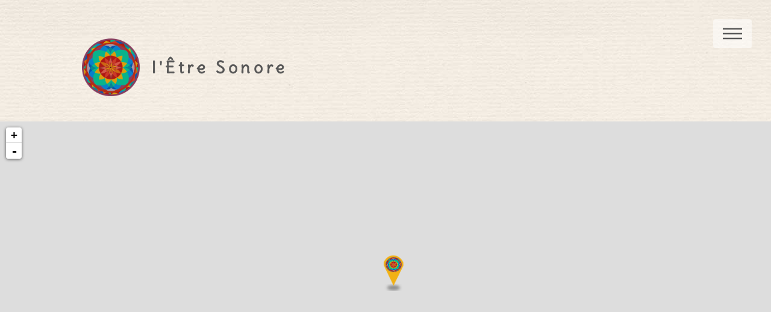

--- FILE ---
content_type: text/html; charset=UTF-8
request_url: https://www.letresonore.fr/fr/plan-lieu-dit-rouchet-33690-grignols.php
body_size: 1870
content:
<!doctype html>
<html lang="fr">
<head>
<meta charset="utf-8" />
<title>Plan d'accès au lieu dit Le Rouchet 33690 GRIGNOLS - Gironde</title>
<meta name="description" content="Plan d'accès au lieu dit Le Rouchet 33690 GRIGNOLS - Gironde." />

<meta name="viewport" content="width=device-width, initial-scale=1.0, maximum-scale=1.0" />
<!--[if lte IE 8]><script src="../anim/scripts/ie/html5shiv.js"></script><![endif]-->
<link rel="stylesheet" href="../anim/styles/site.css" />
<!--[if lte IE 9]><link rel="stylesheet" href="../anim/styles/ie9.css" /><![endif]-->
<!--[if lte IE 8]><link rel="stylesheet" href="../anim/styles/ie8.css" /><![endif]-->
<link rel="icon" type="image/x-icon" href="../favicon.ico" />
<!--[if IE]><link rel="shortcut icon" type="image/x-icon" href="../favicon.ico" /><![endif]-->
<link href="../anim/iconMobile-700px.png" rel="apple-touch-icon" />
<link href="../anim/iconMobile-76px.png" rel="apple-touch-icon" sizes="76x76" />
<link href="../anim/iconMobile-120px.png" rel="apple-touch-icon" sizes="120x120" />
<link href="../anim/iconMobile-152px.png" rel="apple-touch-icon" sizes="152x152" />
<link href="../anim/iconMobile-180px.png" rel="apple-touch-icon" sizes="180x180" />
<link href="../anim/iconMobile-192px.png" rel="icon" sizes="192x192" />
<link href="../anim/iconMobile-128px.png" rel="icon" sizes="128x128" />
<meta name="format-detection" content="telephone=no" />
<script src="../anim/scripts/jquery.min.js"></script>
<script src="../anim/scripts/skel.min.js"></script>
<script src="../anim/scripts/util.js"></script>
<script src="../anim/scripts/jquery.scrolly.min.js"></script>
<!--[if lte IE 8]><script src="../anim/scripts/respond.min.js"></script><![endif]-->
<script src="../anim/scripts/main.js"></script><link rel="stylesheet" href="../anim/scripts/leaflet/leaflet.css" />
<script src="../anim/scripts/leaflet/leaflet.js"></script>
<script>//<![CDATA[
var map;
var ajaxRequest;
var plotlist;
var plotlayers=[];

var narbeIcon = L.icon({
    iconUrl: '../anim/scripts/leaflet/images/marker-icon-site.png',
    shadowUrl: '../anim/scripts/leaflet/images/marker-shadow-site.png',
    iconSize:     [35, 55], // size of the icon
    shadowSize:   [35, 12], // size of the shadow
    iconAnchor:   [17, 55], // point of the icon which will correspond to marker's location
    shadowAnchor: [17, 7],  // the same for the shadow
    popupAnchor:  [-3, -76] // point from which the popup should open relative to the iconAnchor
});

function initmap() {
    map = new L.Map('map');
	var osmUrl='http://{s}.tile.openstreetmap.org/{z}/{x}/{y}.png';
	var osmAttrib='Map data © <a href=\"http://openstreetmap.org\">OpenStreetMap</a> contributors';
	var osm = new L.TileLayer(osmUrl, {minZoom: 8, maxZoom: 19, attribution: osmAttrib});
	// Coordonnées
	map.setView(new L.LatLng( 44.3872, -0.0193),15);
	map.addLayer(osm);
	// Marqueur
	var marker = L.marker([ 44.38755, -0.01875],{icon: narbeIcon}).addTo(map);
	//marker.bindPopup("<b>La Voix de l'Être</b><br />Lieu dit Rouchet<br />33690 GRIGNOLS");
	//marker.bindPopup("<b>La Voix de l'Être</b><br />Lieu dit Rouchet<br />33690 GRIGNOLS").openPopup();
}
//]]></script>
<style>
#cadre {
	height: 80vh;
	width: 100%;
}
#map {
	height: 100%;
	pointer-events: none;
	width: 100%;
	z-index: 0;
}
#footer .inner {
	padding: 0;
}
#footer .inner .copyright {
	border-top: 0;
	margin: 0;
	padding: 0;
}
</style>
</head>
<body>


<!-- Wrapper -->
<div id="wrapper">

<!-- Header -->
<header id="header">
<div class="inner">

<!-- Logo -->
<a href="index.php" class="logo">
<span class="symbol"><img src="../anim/l-etre-sonore-mandala.png" alt="" /></span>
<span class="title">l'Être Sonore</span></a>

<!-- Nav -->
<nav>
<ul>
<li><a href="#menu">Menu</a></li>
</ul>
</nav>

</div>
</header>

<!-- Menu -->
<nav id="menu">
<h2>Menu</h2>
<ul>
<li><a href="index.php">Accueil</a></li>
<li><a href="seance-sonotherapie-bordeaux-grignols-gironde.php">La sonothérapie</a></li>
<li><a href="patrick-pargnien-sonotherapeute-grignols-gironde.php">Présentation des instruments</a></li>
<li><a href="bains-sonores-grignols-gironde.php">Bains sonores</a></li>
<li><a href="instruments-sonotherapie-bordeaux-grignols-gironde.php">Les instruments</a></li>

<li><a href="stage-sonotherapie-sonotherapeute-gironde.php">Les stages</a></li>
<li><a href="seance-sonotherapie-bordeaux-grignols-gironde.php#footer">Contact</a></li></ul>
</nav>
<!-- Main -->

<div class="inner">

<!-- Text -->
<div id="cadre">
<div id="map"></div>

<script>//<![CDATA[
initmap();
//]]></script>
</div>


</div>

<!-- Footer -->
<footer id="footer">
<div class="inner">
<ul class="copyright">
<li>l'Être Sonore</li><li><a href="plan-lieu-dit-rouchet-33690-grignols.php">256 impasse du Rouchet
33690 GRIGNOLS</a></li><li><a href="mentions-legales.php">Mentions légales</a></li>
<li><a href="https://www.voixdeletre.fr" target="voixdeletre">Voix de l'Être</a></li>
<li><a href="http://www.narbe.com" title="narbe.com - Internet &amp; Photographie" target="narbe"><img src="../anim/logo14px.png" alt="narbe.com - Internet &amp; Photographie" /> narbe.com &copy;
2023-2026</a></li>
</ul>
</div>
</footer>

</div>

</body>
</html>


--- FILE ---
content_type: text/css
request_url: https://www.letresonore.fr/anim/styles/site.css
body_size: 8109
content:
@import url(fontawesome.css);

/* Reset */

html, body, div, span, applet, object, iframe, h1, h2, h3, h4, h5, h6, p, blockquote, pre, a, abbr, acronym, address, big, cite, code, del, dfn, em, img, ins, kbd, q, s, samp, small, strike, strong, sub, sup, tt, var, b, u, i, center, dl, dt, dd, ol, ul, li, fieldset, form, label, legend, table, caption, tbody, tfoot, thead, tr, th, td, article, aside, canvas, details, embed, figure, figcaption, footer, header, hgroup, menu, nav, output, ruby, section, summary, time, mark, audio, video {
	margin: 0;
	padding: 0;
	border: 0;
	font-size: 100%;
	font: inherit;
	vertical-align: baseline;
}

article, aside, details, figcaption, figure, footer, header, hgroup, menu, nav, section {
	display: block;
}

table {
	border-collapse: collapse;
	border-spacing: 0;
}

strong {
	font-weight: 300;
}
b {
	font-weight: 900;
}

@viewport {
   width: device-width;
   initial-scale: 1;
   maximum-scale: 1;
   zoom: 1;
}
@-ms-viewport {
	width: device-width;
}

@font-face {
	font-family: "Delius";
	font-style: normal;
	font-weight: 400;
	src: local('Delius'),
	url('DeliusRegular.woff2')	format("woff2"),
	url('DeliusRegular.ttf') format('truetype');
}

/* Basic */


body {
	background: #f2ebe1;
	background-image: url("fond.jpg");
	background-attachment: fixed;
	background-position: center;
	background-repeat: repeat;
	line-height: 1;
	-ms-overflow-style: scrollbar;
	-webkit-text-size-adjust: none;
}
body.is-loading *, body.is-loading *:before, body.is-loading *:after {
	-moz-animation: none !important;
	-webkit-animation: none !important;
	-ms-animation: none !important;
	animation: none !important;
	-moz-transition: none !important;
	-webkit-transition: none !important;
	-ms-transition: none !important;
	transition: none !important;
}

/* Box Model */

*, *:before, *:after {
	-moz-box-sizing: border-box;
	-webkit-box-sizing: border-box;
	box-sizing: border-box;
}



@media screen and (max-width: 480px) {
	html, body {
		min-width: 320px;
	}
}


/* Type */

body, input, select, textarea {
	color: #585858;
	/*font-family: "Source Sans Pro", Helvetica, sans-serif;*/
	font-family: Delius, Georgia, 'DejaVu Serif', Norasi, serif;
	font-size: 1.2em;
	font-weight: 300;
	line-height: 1.4em;
}
@media screen and (max-width: 1680px) {
	body, input, select, textarea {
		font-size: 14pt;
	}
}
@media screen and (max-width: 1280px) {
	body, input, select, textarea {
		font-size: 12pt;
	}
}

a {
	border-bottom: dotted 1px rgba(88, 88, 88, 0.5);
	color: #585858;
	text-decoration: none;
	-moz-transition: border-bottom-color 0.2s ease, color 0.2s ease;
	-webkit-transition: border-bottom-color 0.2s ease, color 0.2s ease;
	-ms-transition: border-bottom-color 0.2s ease, color 0.2s ease;
	transition: border-bottom-color 0.2s ease, color 0.2s ease;
}
a:hover {
	border-bottom-color: transparent;
	color: #ae1814 !important;
}
em, i {
	font-style: italic;
}

p {
	margin: 0 0 2em 0;
}
p.chapeau {
	font-size: 1.2em;
	margin: 1em 0 0 0;
	line-height: 1.3em;
}
h1 {
	font-size: 2.75em;
	font-weight: 700;
	line-height: 1.3;
	margin: 0 0 1em 0;
	letter-spacing: -0.035em;
}
h1 a {
	color: inherit;
}
@media screen and (max-width: 736px) {
	h1 {
		font-size: 2em;
		margin: 0 0 1em 0;
	}
}
@media screen and (max-width: 360px) {
	h1 {
		font-size: 1.75em;
	}
}
h2, h3, h4, h5, h6 {
	font-weight: 900;
	line-height: 1.5;
	margin: 0 0 2em 0;
	text-transform: uppercase;
	letter-spacing: 0.35em;
}
h2 a, h3 a, h4 a, h5 a, h6 a {
	color: inherit;
}
h2 {
	font-size: 1.3em;
}
h3 {
	font-size: 1.1em;
}
h4, h6 {
	font-size: 0.7em;
}
h5 {
	background-color: #09b38b;
	display: inline-block;
	font-size: 0.7em;
	margin: 0;
	padding: 0 1em 0 1em;
}
@media screen and (max-width: 980px) {
	h1 br, h2 br, h3 br, h4 br, h5 br, h6 br {
		display: none;
	}
}
@media screen and (max-width: 736px) {
	h2 {
		font-size: 1em;
	}
	h3 {
		font-size: 0.8em;
	}
}
sub {
	font-size: 0.8em;
	position: relative;
	top: 0.5em;
}
sup {
	font-size: 0.8em;
	position: relative;
	top: -0.5em;
}
blockquote {
	border-left: solid 4px #c9c9c9;
	font-style: italic;
	margin: 0 0 2em 0;
	padding: 0.5em 0 0.5em 2em;
	quotes: none;
}
blockquote:before, blockquote:after, q:before, q:after {
	content: '';
	content: none;
}
code {
	background: rgba(144, 144, 144, 0.075);
	border-radius: 4px;
	border: solid 1px #c9c9c9;
	font-family: "Courier New", monospace;
	font-size: 0.9em;
	margin: 0 0.25em;
	padding: 0.25em 0.65em;
}
pre {
	-webkit-overflow-scrolling: touch;
	font-family: "Courier New", monospace;
	font-size: 0.9em;
	margin: 0 0 2em 0;
}
pre code {
	display: block;
	line-height: 1.75;
	padding: 1em 1.5em;
	overflow-x: auto;
}
hr {
	border: 0;
	border-bottom: solid 1px #c9c9c9;
	margin: 2em 0;
}
hr.major {
	margin: 3em 0;
}

.align-left {
	text-align: left;
}
.align-center {
	text-align: center;
}
.align-right {
	text-align: right;
}

/* Section/Article */

section.special, article.special {
	text-align: center;
}
header p {
	margin-top: -1em;
}
@media screen and (max-width: 736px) {
	header p {
		margin-top: 0;
	}
}

/* Icon */

.icon {
	text-decoration: none;
	border-bottom: none;
	position: relative;
}
.icon:before {
	-moz-osx-font-smoothing: grayscale;
	-webkit-font-smoothing: antialiased;
	font-family: FontAwesome;
	font-style: normal;
	font-weight: normal;
	text-transform: none !important;
}
.icon > .label {
	display: none;
}
.icon.style2 {
	-moz-transition: background-color 0.2s ease-in-out, color 0.2s ease-in-out, border-color 0.2s ease-in-out;
	-webkit-transition: background-color 0.2s ease-in-out, color 0.2s ease-in-out, border-color 0.2s ease-in-out;
	-ms-transition: background-color 0.2s ease-in-out, color 0.2s ease-in-out, border-color 0.2s ease-in-out;
	transition: background-color 0.2s ease-in-out, color 0.2s ease-in-out, border-color 0.2s ease-in-out;
	background-color: transparent;
	border: solid 1px #c9c9c9;
	border-radius: 4px;
	width: 2.65em;
	height: 2.65em;
	display: inline-block;
	text-align: center;
	line-height: 2.65em;
	color: inherit;
}
.icon.style2:before {
	font-size: 1.1em;
}
.icon.style2:hover {
	color: #ae1814;
	border-color: #ae1814;
}
.icon.style2:active {
	background-color: rgba(242, 132, 158, 0.1);
}

/* List */
ol {
	list-style: decimal;
	margin: 0 0 2em 0;
	padding-left: 1.25em;
}
ol li {
	padding-left: 0.25em;
}
ul {
	list-style: disc;
	margin: 0 0 2em 0;
	padding-left: 1em;
}
ul li {
	padding-left: 0.5em;
}
ul.alt {
	list-style: none;
	padding-left: 0;
}
ul.alt li {
	border-top: solid 1px #c9c9c9;
	padding: 0.5em 0;
}
ul.alt li:first-child {
	border-top: 0;
	padding-top: 0;
}
ul.icons {
	cursor: default;
	list-style: none;
	padding-left: 0;
	margin: -1em 0 2em -1em;
}
ul.icons li {
	display: inline-block;
	padding: 1em 0 0 1em;
}
ul.actions {
	cursor: default;
	list-style: none;
	padding-left: 0;
}
ul.actions li {
	display: inline-block;
	padding: 0 1em 0 0;
	vertical-align: middle;
}
ul.actions li:last-child {
	padding-right: 0;
}
ul.actions.small li {
	padding: 0 0.5em 0 0;
}
ul.actions.vertical li {
	display: block;
	padding: 1em 0 0 0;
}
ul.actions.vertical li:first-child {
	padding-top: 0;
}
ul.actions.vertical li > * {
	margin-bottom: 0;
}
ul.actions.vertical.small li {
	padding: 0.5em 0 0 0;
}
ul.actions.vertical.small li:first-child {
	padding-top: 0;
}
ul.actions.fit {
	display: table;
	margin-left: -1em;
	padding: 0;
	table-layout: fixed;
	width: calc(100% + 1em);
}
ul.actions.fit li {
	display: table-cell;
	padding: 0 0 0 1em;
}
ul.actions.fit li > * {
	margin-bottom: 0;
}
ul.actions.fit.small {
	margin-left: -0.5em;
	width: calc(100% + 0.5em);
}
ul.actions.fit.small li {
	padding: 0 0 0 0.5em;
}
@media screen and (max-width: 480px) {
	ul.actions {
		margin: 0 0 2em 0;
	}
	ul.actions li {
		padding: 1em 0 0 0;
		display: block;
		text-align: center;
		width: 100%;
	}
	ul.actions li:first-child {
		padding-top: 0;
	}
	ul.actions li > * {
		width: 100%;
		margin: 0 !important;
	}
	ul.actions li > *.icon:before {
		margin-left: -2em;
	}
	ul.actions.small li {
		padding: 0.5em 0 0 0;
	}
	ul.actions.small li:first-child {
		padding-top: 0;
	}
}

dl {
	margin: 0 0 2em 0;
}
dl dt {
	display: block;
	font-weight: 900;
	margin: 0 0 1em 0;
}
dl dd {
	margin-left: 2em;
}

/* Form */

form {
	margin: -1em 0 2em 0;
}
form:after {
	content: '';
	display: block;
	clear: both;
	height: 1px;
}
form .field {
	position: relative;
	float: left;
	margin: 0 0 1.3em 0;
	vertical-align: top;
	width: 100%;
}
form .half {
	width: calc(50% + 1em) !important;
	padding-left: 2em;
}
form .half.first {
	width: calc(50% - 1em) !important;
	padding-left: 0;
}
form :last-child {
	margin-bottom: 0;
}
form .half:nth-last-child(2) {
	margin-bottom: 0;
}
form .actions {
	position: relative;
	clear: both;
	padding-top: 1em;
}
@media screen and (max-width: 480px) {
	form .half {
		width: 100% !important;
		padding-left: 0;
	}
	form .half.first {
		width: 100% !important;
		padding-left: 0;
	}
	form .half:nth-last-child(2) {
		margin: 0 0 1.3em 0;
	}
}
label {
	display: block;
	font-size: 0.9em;
	font-weight: 900;
	margin: 0 0 1em 0;
}
input[type="text"], input[type="password"], input[type="email"], input[type="tel"], select, textarea {
	-moz-appearance: none;
	-webkit-appearance: none;
	-ms-appearance: none;
	appearance: none;
	background-color: transparent;
	border: none;
	border-radius: 0;
	border-bottom: solid 1px #c9c9c9;
	color: inherit;
	display: block;
	outline: 0;
	padding: 0;
	text-decoration: none;
	width: 100%;
}
input[type="text"]:invalid, input[type="password"]:invalid, input[type="email"]:invalid, input[type="tel"]:invalid, select:invalid, textarea:invalid {
	box-shadow: none;
}
input[type="text"].fluo, input[type="password"].fluo, input[type="email"].fluo, input[type="tel"].fluo, select.fluo, textarea.fluo {
	border-bottom-color: #ae1814;
	box-shadow: inset 0 -1px 0 0 #ae1814;
}
input[type="text"]:focus, input[type="password"]:focus, input[type="email"]:focus, input[type="tel"]:focus, select:focus, textarea:focus {
	border-bottom-color: #09b38b;
	box-shadow: inset 0 -1px 0 0 #09b38b;
}
.select-wrapper {
	text-decoration: none;
	display: block;
	position: relative;
}
.select-wrapper:before {
	color: #c9c9c9;
	content: '\f078';
	font-family: FontAwesome;
	font-style: normal;
	font-weight: normal;
	display: block;
	height: 3em;
	line-height: 3em;
	pointer-events: none;
	position: absolute;
	text-align: center;
	text-transform: none !important;
	top: 0;
	right: 0;
	-moz-osx-font-smoothing: grayscale;
	-webkit-font-smoothing: antialiased;
	width: 3em;
}
.select-wrapper select::-ms-expand {
	display: none;
}
input[type="text"], input[type="password"], input[type="email"], select {
	height: 3em;
}
textarea {
	padding: 0;
	min-height: 3.75em;
}
input[type="checkbox"], input[type="radio"] {
	-moz-appearance: none;
	-webkit-appearance: none;
	-ms-appearance: none;
	appearance: none;
	display: block;
	float: left;
	margin-right: -2em;
	opacity: 0;
	width: 1em;
	z-index: -1;
}
input[type="checkbox"] + label, input[type="radio"] + label {
	text-decoration: none;
	color: #585858;
	cursor: pointer;
	display: inline-block;
	font-size: 1em;
	font-weight: 300;
	padding-left: 2.55em;
	padding-right: 0.75em;
	position: relative;
}
input[type="checkbox"] + label:before, input[type="radio"] + label:before {
	-moz-osx-font-smoothing: grayscale;
	-webkit-font-smoothing: antialiased;
	font-family: FontAwesome;
	font-style: normal;
	font-weight: normal;
	text-transform: none !important;
}
input[type="checkbox"] + label:before, input[type="radio"] + label:before {
	border-radius: 4px;
	border: solid 1px #c9c9c9;
	content: '';
	display: inline-block;
	height: 1.8em;
	left: 0;
	line-height: 1.725em;
	position: absolute;
	text-align: center;
	top: 0;
	width: 1.8em;
	}
input[type="checkbox"]:checked + label:before, input[type="radio"]:checked + label:before {
	background: #585858;
	border-color: #585858;
	color: #ffffff;
	content: '\f00c';
}
input[type="checkbox"]:focus + label:before, input[type="radio"]:focus + label:before {
	border-color: #ae1814;
	box-shadow: 0 0 0 1px #ae1814;
}
input[type="checkbox"] + label:before {
	border-radius: 4px;
}
input[type="radio"] + label:before {
	border-radius: 100%;
}

/* Box */

.box {
	border-radius: 4px;
	border: solid 1px #c9c9c9;
	margin-bottom: 2em;
	padding: 1.5em;
}
.box > :last-child, .box > :last-child > :last-child, .box > :last-child > :last-child > :last-child {
	margin-bottom: 0;
}
.box.alt {
	border: 0;
	border-radius: 0;
	padding: 0;
}

/* Image */

.image {
	border-radius: 4px;
	border: 0;
	display: inline-block;
	position: relative;
}
.image img {
	border-radius: 4px;
	display: block;
}
.image.rond {
	border-radius: 100%;
	border: 0;
	display: inline-block;
	position: relative;
}
.image.rond img {
	border-radius: 100%;
	display: block;
}
.image.left, .image.right {
	max-width: 40%;
}
.image.left img, .image.right img {
	width: 100%;
}
.image.left {
	float: left;
	padding: 0 1.5em 1em 0;
	top: 0.25em;
}
.image.right {
	float: right;
	padding: 0 0 1em 1.5em;
	top: 0.25em;
}
.image.fit {
	display: block;
	margin: 0 0 2em 0;
	width: 100%;
}
.image.fit img {
	width: 100%;
}
.image.main {
	display: block;
	margin: 0 0 3em 0;
	width: 100%;
}
.image.main img {
	width: 100%;
}
@media screen and (max-width: 736px) {
	.image.main {
		margin: 0 0 2em 0;
	}
}

/* Table */

.table-wrapper {
	-webkit-overflow-scrolling: touch;
	overflow-x: auto;
}
table {
	margin: 0 0 2em 0;
	width: 100%;
}
table tbody tr {
	border: solid 1px #c9c9c9;
	border-left: 0;
	border-right: 0;
}
table tbody tr:nth-child(2n + 1) {
	background-color: rgba(144, 144, 144, 0.075);
}
table td {
	padding: 0.75em 0.75em;
}
table th {
	font-size: 0.9em;
	font-weight: 900;
	padding: 0 0.75em 0.75em 0.75em;
	text-align: left;
}
table thead {
	border-bottom: solid 2px #c9c9c9;
}
table tfoot {
	border-top: solid 2px #c9c9c9;
}
table.alt {
	border-collapse: separate;
}
table.alt tbody tr td {
	border: solid 1px #c9c9c9;
	border-left-width: 0;
	border-top-width: 0;
}
table.alt tbody tr td:first-child {
	border-left-width: 1px;
}
table.alt tbody tr:first-child td {
	border-top-width: 1px;
}
table.alt thead {
	border-bottom: 0;
}
table.alt tfoot {
	border-top: 0;
}

/* Button */

input[type="submit"], input[type="reset"], input[type="button"], button, .button {
	-moz-appearance: none;
	-webkit-appearance: none;
	-ms-appearance: none;
	appearance: none;
	-moz-transition: background-color 0.2s ease-in-out, color 0.2s ease-in-out, box-shadow 0.2s ease-in-out;
	-webkit-transition: background-color 0.2s ease-in-out, color 0.2s ease-in-out, box-shadow 0.2s ease-in-out;
	-ms-transition: background-color 0.2s ease-in-out, color 0.2s ease-in-out, box-shadow 0.2s ease-in-out;
	transition: background-color 0.2s ease-in-out, color 0.2s ease-in-out, box-shadow 0.2s ease-in-out;
	background-color: transparent;
	border-radius: 4px;
	border: 0;
	box-shadow: inset 0 0 0 2px #585858;
	color: #585858 !important;
	cursor: pointer;
	display: inline-block;
	font-size: 0.8em;
	font-weight: 900;
	height: 3.5em;
	letter-spacing: 0.35em;
	line-height: 3.45em;
	overflow: hidden;
	padding: 0 1.25em 0 1.6em;
	text-align: center;
	text-decoration: none;
	text-overflow: ellipsis;
	text-transform: uppercase;
	white-space: nowrap;
}
input[type="submit"].icon:before, input[type="reset"].icon:before, input[type="button"].icon:before, button.icon:before, .button.icon:before {
	margin-right: 0.5em;
}
input[type="submit"].fit, input[type="reset"].fit, input[type="button"].fit, button.fit, .button.fit {
	display: block;
	margin: 0 0 1em 0;
	width: 100%;
}
input[type="submit"]:hover, input[type="reset"]:hover, input[type="button"]:hover, button:hover, .button:hover {
	color: #ae1814 !important;
	box-shadow: inset 0 0 0 2px #ae1814;
}
input[type="submit"]:active, input[type="reset"]:active, input[type="button"]:active, button:active, .button:active {
	background-color: rgba(242, 132, 158, 0.1);
}
input[type="submit"].small, input[type="reset"].small, input[type="button"].small, button.small, .button.small {
	font-size: 0.6em;
}
input[type="submit"].big, input[type="reset"].big, input[type="button"].big, button.big, .button.big {
	font-size: 1em;
}
input[type="submit"].special, input[type="reset"].special, input[type="button"].special, button.special, .button.special {
	box-shadow: none;
	background-color: #585858;
	color: #ffffff !important;
}
input[type="submit"].special:hover, input[type="reset"].special:hover, input[type="button"].special:hover, button.special:hover, .button.special:hover {
	background-color: #ae1814;
}
input[type="submit"].special:active, input[type="reset"].special:active, input[type="button"].special:active, button.special:active, .button.special:active {
	background-color: #ee5f81;
}
input[type="submit"].disabled, input[type="submit"]:disabled, input[type="reset"].disabled, input[type="reset"]:disabled, input[type="button"].disabled, input[type="button"]:disabled, button.disabled, button:disabled,
.button.disabled, .button:disabled {
	-moz-pointer-events: none;
	-webkit-pointer-events: none;
	-ms-pointer-events: none;
	pointer-events: none;
	opacity: 0.25;
}

/* Tiles */

.tiles {
	display: -moz-flex;
	display: -webkit-flex;
	display: -ms-flex;
	display: flex;
	-moz-flex-wrap: wrap;
	-webkit-flex-wrap: wrap;
	-ms-flex-wrap: wrap;
	flex-wrap: wrap;
	postiion: relative;
	margin: -2.5em 0 0 -2.5em;
}
.tiles article {
	-moz-transition: -moz-transform 0.5s ease, opacity 0.5s ease;
	-webkit-transition: -webkit-transform 0.5s ease, opacity 0.5s ease;
	-ms-transition: -ms-transform 0.5s ease, opacity 0.5s ease;
	transition: transform 0.5s ease, opacity 0.5s ease;
	position: relative;
	width: calc(33.33333% - 2.5em);
	margin: 2.5em 0 0 2.5em;
}
.tiles article > .image {
	-moz-transition: -moz-transform 0.5s ease;
	-webkit-transition: -webkit-transform 0.5s ease;
	-ms-transition: -ms-transform 0.5s ease;
	transition: transform 0.5s ease;
	position: relative;
	display: block;
	width: 100%;
	border-radius: 4px;
	overflow: hidden;
}
.tiles article > .image img {
	display: block;
	width: 100%;
}
.tiles article > .image:before {
	-moz-pointer-events: none;
	-webkit-pointer-events: none;
	-ms-pointer-events: none;
	pointer-events: none;
	-moz-transition: background-color 0.5s ease, opacity 0.5s ease;
	-webkit-transition: background-color 0.5s ease, opacity 0.5s ease;
	-ms-transition: background-color 0.5s ease, opacity 0.5s ease;
	transition: background-color 0.5s ease, opacity 0.5s ease;
	content: '';
	display: block;
	position: absolute;
	top: 0;
	left: 0;
	width: 100%;
	height: 100%;
	opacity: 1;
	z-index: 1;
}
.tiles article > .image:after {
	-moz-pointer-events: none;
	-webkit-pointer-events: none;
	-ms-pointer-events: none;
	pointer-events: none;
	-moz-transition: opacity 0.5s ease;
	-webkit-transition: opacity 0.5s ease;
	-ms-transition: opacity 0.5s ease;
	transition: opacity 0.5s ease;
	content: '';
	display: block;
	position: absolute;
	top: 0;
	left: 0;
	width: 100%;
	height: 100%;
	z-index: 2;
}
.tiles article > a {
	display: -moz-flex;
	display: -webkit-flex;
	display: -ms-flex;
	display: flex;
	-moz-flex-direction: column;
	-webkit-flex-direction: column;
	-ms-flex-direction: column;
	flex-direction: column;
	-moz-align-items: center;
	-webkit-align-items: center;
	-ms-align-items: center;
	align-items: center;
	-moz-justify-content: center;
	-webkit-justify-content: center;
	-ms-justify-content: center;
	justify-content: center;
	-moz-transition: background-color 0.5s ease, -moz-transform 0.5s ease;
	-webkit-transition: background-color 0.5s ease, -webkit-transform 0.5s ease;
	-ms-transition: background-color 0.5s ease, -ms-transform 0.5s ease;
	transition: background-color 0.5s ease, transform 0.5s ease;
	position: absolute;
	top: 0;
	left: 0;
	width: 100%;
	height: 100%;
	padding: 1em;
	border-radius: 4px;
	border-bottom: 0;
	color: #ffffff;
	text-align: center;
	text-decoration: none;
	z-index: 3;
}
.tiles article > a > :last-child {
	margin: 0;
}
.tiles article > a:hover {
	color: #ffffff !important;
}
.tiles article > a h2 {
	margin: 0;
}
.tiles article > a .content {
	line-height: 1.5;
	max-height: 0;
	margin-top: 0.35em;
	opacity: 0;
	-moz-transition: max-height 0.5s ease, opacity 0.5s ease;
	-webkit-transition: max-height 0.5s ease, opacity 0.5s ease;
	-ms-transition: max-height 0.5s ease, opacity 0.5s ease;
	transition: max-height 0.5s ease, opacity 0.5s ease;
	width: 100%;
}
.tiles article > a .content > :last-child {
	margin-bottom: 0;
}
.tiles article.style1 > .image:before {
	background-color: #ae1814;
}
.tiles article.style2 > .image:before {
	background-color: #7ecaf6;
}
.tiles article.style3 > .image:before {
	background-color: #7bd0c1;
}
.tiles article.style4 > .image:before {
	background-color: #c75b9b;
}
.tiles article.style5 > .image:before {
	background-color: #ae85ca;
}
.tiles article.style6 > .image:before {
	background-color: #8499e7;
}
body:not(.is-touch) .tiles article:hover > .image {
	-moz-transform: scale(1.1);
	-webkit-transform: scale(1.1);
	-ms-transform: scale(1.1);
	transform: scale(1.1);
}
body:not(.is-touch) .tiles article:hover > .image:before {
	background-color: #333333;
	opacity: 0.35;
}
body:not(.is-touch) .tiles article:hover > .image:after {
	opacity: 0;
}
body:not(.is-touch) .tiles article:hover .content {
	max-height: 15em;
	opacity: 1;
}
* + .tiles {
	margin-top: 2em;
}
body.is-loading .tiles article {
	-moz-transform: scale(0.9);
	-webkit-transform: scale(0.9);
	-ms-transform: scale(0.9);
	transform: scale(0.9);
	opacity: 0;
}
body.is-touch .tiles article .content {
	max-height: 15em;
	opacity: 1;
}
@media screen and (max-width: 1280px) {
	.tiles {
		margin: -1.25em 0 0 -1.25em;
	}
	.tiles article {
		width: calc(33.33333% - 1.25em);
		margin: 1.25em 0 0 1.25em;
	}
}
@media screen and (max-width: 980px) {
	.tiles {
		margin: -2.5em 0 0 -2.5em;
	}
	.tiles article {
		width: calc(50% - 2.5em);
		margin: 2.5em 0 0 2.5em;
	}
}
@media screen and (max-width: 736px) {
	.tiles {
		margin: -1.25em 0 0 -1.25em;
	}
	.tiles article {
		width: calc(50% - 1.25em);
		margin: 1.25em 0 0 1.25em;
	}
	.tiles article:hover > .image {
		-moz-transform: scale(1.0);
		-webkit-transform: scale(1.0);
		-ms-transform: scale(1.0);
		transform: scale(1.0);
	}
}
@media screen and (max-width: 480px) {
	.tiles {
		margin: 0;
	}
	.tiles article {
		width: 100%;
		margin: 1.25em 0 0 0;
	}
}

/* Header */

#header {
	padding: 4em 0 0.1em 0;
}
#header .logo {
	display: inline-block;
	border-bottom: 0;
	font-weight: 900;
	letter-spacing: 0.35em;
	margin: 0 0 2.5em 0;
	text-decoration: none;
	/*text-transform: uppercase;*/
}
#header .logo > * {
	display: inline-block;
	vertical-align: middle;
}
#header .logo .symbol {
	margin-right: 0.65em;
}
#header .logo .symbol img {
	display: block;
	width: 6em;
}
#header .title {
	color: inherit;
	font-size: 1.7em;
	line-height: 1.2em;
	margin: 0;
	padding: 0;
}
@media screen and (max-width: 480px) {
	#header .title {
		font-size: 1.2em;
		line-height: 1.3em;
	}
}
#header nav {
	position: fixed;
	right: 2em;
	top: 2em;
	z-index: 10000;
}
#header nav ul {
	display: -moz-flex;
	display: -webkit-flex;
	display: -ms-flex;
	display: flex;
	-moz-align-items: center;
	-webkit-align-items: center;
	-ms-align-items: center;
	align-items: center;
	list-style: none;
	margin: 0;
	padding: 0;
}
#header nav ul li {
	display: block;
	padding: 0;
}
nav a:hover {
	border-bottom-color: transparent;
	color: #09b38b !important;
}
#header nav ul li a {
	display: block;
	position: relative;
	height: 3em;
	line-height: 3em;
	padding: 0 1.5em;
	background-color: rgba(255, 255, 255, 0.5);
	border-radius: 4px;
	border: 0;
	font-size: 0.8em;
	font-weight: 900;
	letter-spacing: 0.35em;
	text-transform: uppercase;
}
#header nav ul li a[href="#menu"] {
	-webkit-tap-highlight-color: transparent;
	width: 4em;
	text-indent: 4em;
	font-size: 1em;
	overflow: hidden;
	padding: 0;
	white-space: nowrap;
}
#header nav ul li a[href="#menu"]:before, #header nav ul li a[href="#menu"]:after {
	-moz-transition: opacity 0.2s ease;
	-webkit-transition: opacity 0.2s ease;
	-ms-transition: opacity 0.2s ease;
	transition: opacity 0.2s ease;
	content: '';
	display: block;
	position: absolute;
	top: 0;
	left: 0;
	width: 100%;
	height: 100%;
	background-position: center;
	background-repeat: no-repeat;
	background-size: 2em 2em;
}
#header nav ul li a[href="#menu"]:before {
	background-image: url("data:image/svg+xml;charset=utf8,%3Csvg xmlns='http://www.w3.org/2000/svg' width='100' height='100' viewBox='0 0 100 100' preserveAspectRatio='none'%3E%3Cstyle%3Eline %7B stroke-width: 8px%3B stroke: %23e0061e%3B %7D%3C/style%3E%3Cline x1='0' y1='25' x2='100' y2='25' /%3E%3Cline x1='0' y1='50' x2='100' y2='50' /%3E%3Cline x1='0' y1='75' x2='100' y2='75' /%3E%3C/svg%3E");
	opacity: 0;
}
#header nav ul li a[href="#menu"]:after {
	background-image: url("data:image/svg+xml;charset=utf8,%3Csvg xmlns='http://www.w3.org/2000/svg' width='100' height='100' viewBox='0 0 100 100' preserveAspectRatio='none'%3E%3Cstyle%3Eline %7B stroke-width: 8px%3B stroke: %23585858%3B %7D%3C/style%3E%3Cline x1='0' y1='25' x2='100' y2='25' /%3E%3Cline x1='0' y1='50' x2='100' y2='50' /%3E%3Cline x1='0' y1='75' x2='100' y2='75' /%3E%3C/svg%3E");
	opacity: 1;
}
#header nav ul li a[href="#menu"]:hover:before {
	opacity: 1;
}
#header nav ul li a[href="#menu"]:hover:after {
	opacity: 0;
}
@media screen and (max-width: 736px) {
	#header {
		padding: 1em 0 0.1em 0 ;
	}
	#header nav {
		right: 0.5em;
		top: 0.5em;
	}
	#header nav ul li a[href="#menu"]:before, #header nav ul li a[href="#menu"]:after {
		background-size: 1.5em 1.5em;
	}
}

/* Menu */

#wrapper {
	-moz-transition: opacity 0.45s ease;
	-webkit-transition: opacity 0.45s ease;
	-ms-transition: opacity 0.45s ease;
	transition: opacity 0.45s ease;
	opacity: 1;
}
#menu {
	-moz-transform: translateX(22em);
	-webkit-transform: translateX(22em);
	-ms-transform: translateX(22em);
	transform: translateX(22em);
	-moz-transition: -moz-transform 0.45s ease, visibility 0.45s;
	-webkit-transition: -webkit-transform 0.45s ease, visibility 0.45s;
	-ms-transition: -ms-transform 0.45s ease, visibility 0.45s;
	transition: transform 0.45s ease, visibility 0.45s;
	position: fixed;
	top: 0;
	right: 0;
	width: 22em;
	max-width: 80%;
	height: 100%;
	-webkit-overflow-scrolling: touch;
	background: #585858;
	color: #ffffff;
	cursor: default;
	visibility: hidden;
	z-index: 10002;
}
#menu > .inner {
	-moz-transition: opacity 0.45s ease;
	-webkit-transition: opacity 0.45s ease;
	-ms-transition: opacity 0.45s ease;
	transition: opacity 0.45s ease;
	-webkit-overflow-scrolling: touch;
	position: absolute;
	top: 0;
	left: 0;
	width: 100%;
	height: 100%;
	padding: 2.75em;
	opacity: 0;
	overflow-y: auto;
}
#menu > .inner > ul {
	list-style: none;
	margin: 0 0 1em 0;
	padding: 0;
}
#menu > .inner > ul > li {
	padding: 0;
	border-top: solid 1px rgba(255, 255, 255, 0.15);
}
#menu > .inner > ul > li a {
	display: block;
	padding: 1em 0;
	line-height: 1.5;
	border: 0;
	color: inherit;
}
#menu > .inner > ul > li:first-child {
	border-top: 0;
	margin-top: -1em;
}
#menu > .close {
	-moz-transition: opacity 0.45s ease, -moz-transform 0.45s ease;
	-webkit-transition: opacity 0.45s ease, -webkit-transform 0.45s ease;
	-ms-transition: opacity 0.45s ease, -ms-transform 0.45s ease;
	transition: opacity 0.45s ease, transform 0.45s ease;
	-moz-transform: scale(0.25) rotate(180deg);
	-webkit-transform: scale(0.25) rotate(180deg);
	-ms-transform: scale(0.25) rotate(180deg);
	transform: scale(0.25) rotate(180deg);
	-webkit-tap-highlight-color: transparent;
	display: block;
	position: absolute;
	top: 2em;
	left: -6em;
	width: 6em;
	text-indent: 6em;
	height: 3em;
	border: 0;
	font-size: 1em;
	opacity: 0;
	overflow: hidden;
	padding: 0;
	white-space: nowrap;
}
#menu > .close:before, #menu > .close:after {
	-moz-transition: opacity 0.2s ease;
	-webkit-transition: opacity 0.2s ease;
	-ms-transition: opacity 0.2s ease;
	transition: opacity 0.2s ease;
	content: '';
	display: block;
	position: absolute;
	top: 0;
	left: 0;
	width: 100%;
	height: 100%;
	background-position: center;
	background-repeat: no-repeat;
	background-size: 2em 2em;
}
#menu > .close:before {
	background-image: url("data:image/svg+xml;charset=utf8,%3Csvg xmlns='http://www.w3.org/2000/svg' width='100' height='100' viewBox='0 0 100 100' preserveAspectRatio='none'%3E%3Cstyle%3Eline %7B stroke-width: 8px%3B stroke: %23e0061e%3B %7D%3C/style%3E%3Cline x1='15' y1='15' x2='85' y2='85' /%3E%3Cline x1='85' y1='15' x2='15' y2='85' /%3E%3C/svg%3E");
	opacity: 0;
}
#menu > .close:after {
	background-image: url("data:image/svg+xml;charset=utf8,%3Csvg xmlns='http://www.w3.org/2000/svg' width='100' height='100' viewBox='0 0 100 100' preserveAspectRatio='none'%3E%3Cstyle%3Eline %7B stroke-width: 8px%3B stroke: %23585858%3B %7D%3C/style%3E%3Cline x1='15' y1='15' x2='85' y2='85' /%3E%3Cline x1='85' y1='15' x2='15' y2='85' /%3E%3C/svg%3E");
	opacity: 1;
}
#menu > .close:hover:before {
	opacity: 1;
}
#menu > .close:hover:after {
	opacity: 0;
}

@media screen and (max-width: 736px) {
	#menu {
		-moz-transform: translateX(16.5em);
		-webkit-transform: translateX(16.5em);
		-ms-transform: translateX(16.5em);
		transform: translateX(16.5em);
		width: 16.5em;
	}
	#menu > .inner {
		padding: 2.75em 1.5em;
	}
	#menu > .close {
		top: 0.5em;
		left: -4.25em;
		width: 4.25em;
		text-indent: 4.25em;
	}
	#menu > .close:before, #menu > .close:after {
		background-size: 1.5em 1.5em;
	}
}
body.is-menu-visible #wrapper {
	-moz-pointer-events: none;
	-webkit-pointer-events: none;
	-ms-pointer-events: none;
	pointer-events: none;
	cursor: default;
	opacity: 0.25;
}
body.is-menu-visible #menu {
	-moz-transform: translateX(0);
	-webkit-transform: translateX(0);
	-ms-transform: translateX(0);
	transform: translateX(0);
	visibility: visible;
}
body.is-menu-visible #menu > * {
	opacity: 1;
}
body.is-menu-visible #menu .close {
	-moz-transform: scale(1.0) rotate(0deg);
	-webkit-transform: scale(1.0) rotate(0deg);
	-ms-transform: scale(1.0) rotate(0deg);
	transform: scale(1.0) rotate(0deg);
	opacity: 1;
}

/* Main */

#main {
	padding: 0 0 6em 0 ;
}
@media screen and (max-width: 736px) {
	#main {
		padding: 0 0 4em 0 ;
	}
}

/* Footer */

#footer {
	padding: 5em 0 6em 0 ;
	/*background-color: #f6f6f6;*/
	background: rgba(200,191,172, 0.35);
}
#footer > .inner {
	display: -moz-flex;
	display: -webkit-flex;
	display: -ms-flex;
	display: flex;
	-moz-flex-wrap: wrap;
	-webkit-flex-wrap: wrap;
	-ms-flex-wrap: wrap;
	flex-wrap: wrap;
	-moz-flex-direction: row;
	-webkit-flex-direction: row;
	-ms-flex-direction: row;
	flex-direction: row;
}
#footer > .inner > * > :last-child {
	margin-bottom: 0;
}
#footer > .inner section:nth-child(1) {
	width: calc(66% - 2.5em);
	margin-right: 2.5em;
}
#footer > .inner section:nth-child(2) {
	width: calc(33% - 2.5em);
	margin-left: 2.5em;
}
#footer > .inner .copyright {
	width: 100%;
	padding: 0;
	margin-top: 5em;
	list-style: none;
	font-size: 0.8em;
	color: rgba(88, 88, 88, 0.5);
}
#footer > .inner .copyright a {
	border: 0;
	color: inherit;
}
#footer > .inner .copyright li {
	display: inline-block;
	border-left: solid 1px rgba(88, 88, 88, 0.15);
	line-height: 1;
	padding: 0 0 0 1em;
	margin: 0 0 0 1em;
}
#footer > .inner .copyright li:first-child {
	border-left: 0;
	padding-left: 0;
	margin-left: 0;
}
@media screen and (max-width: 1280px) {
	#footer {
		padding: 5em 0 3em 0 ;
	}
	#footer > .inner section:nth-child(1) {
		width: calc(66% - 1.25em);
		margin-right: 1.25em;
	}
	#footer > .inner section:nth-child(2) {
		width: calc(33% - 1.25em);
		margin-left: 1.25em;
	}
}

@media screen and (max-width: 980px) {
	#footer > .inner section:nth-child(1) {
		width: 66%;
		margin-right: 0;
	}
	#footer > .inner section:nth-child(2) {
		width: calc(33% - 2.5em);
		margin-left: 2.5em;
	}
}

@media screen and (max-width: 736px) {
	#footer {
		padding: 3em 0 1em 0 ;
	}
	#footer > .inner {
		-moz-flex-direction: column;
		-webkit-flex-direction: column;
		-ms-flex-direction: column;
		flex-direction: column;
	}
	#footer > .inner section:nth-child(1) {
		width: 100%;
		margin-right: 0;
		margin: 3em 0 0 0;
	}
	#footer > .inner section:nth-child(2) {
		-moz-order: -1;
		-webkit-order: -1;
		-ms-order: -1;
		order: -1;
		width: 100%;
		margin-left: 0;
	}
	#footer > .inner .copyright {
		margin-top: 3em;
	}
}
@media screen and (max-width: 480px) {
	#footer > .inner .copyright {
		margin-top: 3em;
	}
	/*#footer > .inner .copyright li {
		border-left: 0;
		padding-left: 0;
		margin: 0.75em 0 0 0;
		display: block;
		line-height: inherit;
	}*/
	#footer > .inner .copyright li:first-child {
		margin-top: 0;
	}
}

/* Wrapper */

#wrapper > * > .inner {
	width: 100%;
	max-width: 68em;
	margin: 0 auto;
	padding: 0 2.5em;
}
@media screen and (max-width: 736px) {
	#wrapper > * > .inner {
		padding: 0 1.25em;
	}
}

/* Grid */

.row {
	border-bottom: solid 1px transparent;
	-moz-box-sizing: border-box;
	-webkit-box-sizing: border-box;
	box-sizing: border-box;
}
.row > * {
	float: left;
	-moz-box-sizing: border-box;
	-webkit-box-sizing: border-box;
	box-sizing: border-box;
}
.row:after, .row:before {
	content: '';
	display: block;
	clear: both;
	height: 0;
}
.row.uniform > * > :first-child {
	margin-top: 0;
}
.row.uniform > * > :last-child {
	margin-bottom: 0;
}
.row.\30 \25 > * {
	padding: 0 0 0 0em;
}
.row.\30 \25 {
	margin: 0 0 -1px 0em;
}
.row.uniform.\30 \25 > * {
	padding: 0em 0 0 0em;
}
.row.uniform.\30 \25 {
	margin: 0em 0 -1px 0em;
}
.row > * {
	padding: 0 0 0 2em;
}
.row {
	margin: 0 0 -1px -2em;
}
.row.uniform > * {
	padding: 2em 0 0 2em;
}
.row.uniform {
	margin: -2em 0 -1px -2em;
}
.row.\32 00\25 > * {
	padding: 0 0 0 4em;
}
.row.\32 00\25 {
	margin: 0 0 -1px -4em;
}
.row.uniform.\32 00\25 > * {
	padding: 4em 0 0 4em;
}
.row.uniform.\32 00\25 {
	margin: -4em 0 -1px -4em;
}
.row.\31 50\25 > * {
	padding: 0 0 0 3em;
}
.row.\31 50\25 {
	margin: 0 0 -1px -3em;
}
.row.uniform.\31 50\25 > * {
	padding: 3em 0 0 3em;
}
.row.uniform.\31 50\25 {
	margin: -3em 0 -1px -3em;
}
.row.\35 0\25 > * {
	padding: 0 0 0 1em;
}
.row.\35 0\25 {
	margin: 0 0 -1px -1em;
}
.row.uniform.\35 0\25 > * {
	padding: 1em 0 0 1em;
}
.row.uniform.\35 0\25 {
	margin: -1em 0 -1px -1em;
}
.row.\32 5\25 > * {
	padding: 0 0 0 0.5em;
}
.row.\32 5\25 {
	margin: 0 0 -1px -0.5em;
}
.row.uniform.\32 5\25 > * {
	padding: 0.5em 0 0 0.5em;
}
.row.uniform.\32 5\25 {
	margin: -0.5em 0 -1px -0.5em;
}
.\31 2u, .\31 2u\24 {
	width: 100%;
	clear: none;
	margin-left: 0;
}
.\31 1u, .\31 1u\24 {
	width: 91.6666666667%;
	clear: none;
	margin-left: 0;
}
.\31 0u, .\31 0u\24 {
	width: 83.3333333333%;
	clear: none;
	margin-left: 0;
}
.\39 u, .\39 u\24 {
	width: 75%;
	clear: none;
	margin-left: 0;
}
.\38 u, .\38 u\24 {
	width: 66.6666666667%;
	clear: none;
	margin-left: 0;
}
.\37 u, .\37 u\24 {
	width: 58.3333333333%;
	clear: none;
	margin-left: 0;
}
.\36 u, .\36 u\24 {
	width: 50%;
	clear: none;
	margin-left: 0;
}
.\35 u, .\35 u\24 {
	width: 41.6666666667%;
	clear: none;
	margin-left: 0;
}
.\34 u, .\34 u\24 {
	width: 33.3333333333%;
	clear: none;
	margin-left: 0;
}
.\33 u, .\33 u\24 {
	width: 25%;
	clear: none;
	margin-left: 0;
}
.\32 u, .\32 u\24 {
	width: 16.6666666667%;
	clear: none;
	margin-left: 0;
}
.\31 u, .\31 u\24 {
	width: 8.3333333333%;
	clear: none;
	margin-left: 0;
}

.\31 2u\24 + *, .\31 1u\24 + *, .\31 0u\24 + *, .\39 u\24 + *, .\38 u\24 + *, .\37 u\24 + *, .\36 u\24 + *, .\35 u\24 + *, .\34 u\24 + *, .\33 u\24 + *, .\32 u\24 + *, .\31 u\24 + * {
	clear: left;
}
.\-11u {
	margin-left: 91.66667%;
}
.\-10u {
	margin-left: 83.33333%;
}
.\-9u {
	margin-left: 75%;
}
.\-8u {
	margin-left: 66.66667%;
}
.\-7u {
	margin-left: 58.33333%;
}
.\-6u {
	margin-left: 50%;
}
.\-5u {
	margin-left: 41.66667%;
}
.\-4u {
	margin-left: 33.33333%;
}
.\-3u {
	margin-left: 25%;
}
.\-2u {
	margin-left: 16.66667%;
}
.\-1u {
	margin-left: 8.33333%;
}

@media screen and (max-width: 1680px) {
	.row > * {
		padding: 0 0 0 2em;
	}
	.row {
		margin: 0 0 -1px -2em;
	}
	.row.uniform > * {
		padding: 2em 0 0 2em;
	}
	.row.uniform {
		margin: -2em 0 -1px -2em;
	}
	.row.\32 00\25 > * {
		padding: 0 0 0 4em;
	}
	.row.\32 00\25 {
		margin: 0 0 -1px -4em;
	}
	.row.uniform.\32 00\25 > * {
		padding: 4em 0 0 4em;
	}
	.row.uniform.\32 00\25 {
		margin: -4em 0 -1px -4em;
	}
	.row.\31 50\25 > * {
		padding: 0 0 0 3em;
	}
	.row.\31 50\25 {
		margin: 0 0 -1px -3em;
	}
	.row.uniform.\31 50\25 > * {
		padding: 3em 0 0 3em;
	}
	.row.uniform.\31 50\25 {
		margin: -3em 0 -1px -3em;
	}
	.row.\35 0\25 > * {
		padding: 0 0 0 1em;
	}
	.row.\35 0\25 {
		margin: 0 0 -1px -1em;
	}
	.row.uniform.\35 0\25 > * {
		padding: 1em 0 0 1em;
	}
	.row.uniform.\35 0\25 {
		margin: -1em 0 -1px -1em;
	}
	.row.\32 5\25 > * {
		padding: 0 0 0 0.5em;
	}
	.row.\32 5\25 {
		margin: 0 0 -1px -0.5em;
	}
	.row.uniform.\32 5\25 > * {
		padding: 0.5em 0 0 0.5em;
	}
	.row.uniform.\32 5\25 {
		margin: -0.5em 0 -1px -0.5em;
	}
	.\31 2u\28xlarge\29, .\31 2u\24\28xlarge\29 {
		width: 100%;
		clear: none;
		margin-left: 0;
	}
	.\31 1u\28xlarge\29, .\31 1u\24\28xlarge\29 {
		width: 91.6666666667%;
		clear: none;
		margin-left: 0;
	}
	.\31 0u\28xlarge\29, .\31 0u\24\28xlarge\29 {
		width: 83.3333333333%;
		clear: none;
		margin-left: 0;
	}
	.\39 u\28xlarge\29, .\39 u\24\28xlarge\29 {
		width: 75%;
		clear: none;
		margin-left: 0;
	}
	.\38 u\28xlarge\29, .\38 u\24\28xlarge\29 {
		width: 66.6666666667%;
		clear: none;
		margin-left: 0;
	}
	.\37 u\28xlarge\29, .\37 u\24\28xlarge\29 {
		width: 58.3333333333%;
		clear: none;
		margin-left: 0;
	}
	.\36 u\28xlarge\29, .\36 u\24\28xlarge\29 {
		width: 50%;
		clear: none;
		margin-left: 0;
	}
	.\35 u\28xlarge\29, .\35 u\24\28xlarge\29 {
		width: 41.6666666667%;
		clear: none;
		margin-left: 0;
	}
	.\34 u\28xlarge\29, .\34 u\24\28xlarge\29 {
		width: 33.3333333333%;
		clear: none;
		margin-left: 0;
	}
	.\33 u\28xlarge\29, .\33 u\24\28xlarge\29 {
		width: 25%;
		clear: none;
		margin-left: 0;
	}
	.\32 u\28xlarge\29, .\32 u\24\28xlarge\29 {
		width: 16.6666666667%;
		clear: none;
		margin-left: 0;
	}
	.\31 u\28xlarge\29, .\31 u\24\28xlarge\29 {
		width: 8.3333333333%;
		clear: none;
		margin-left: 0;
	}
	.\31 2u\24\28xlarge\29 + *, 	.\31 1u\24\28xlarge\29 + *, 	.\31 0u\24\28xlarge\29 + *, 	.\39 u\24\28xlarge\29 + *, .\38 u\24\28xlarge\29 + *, .\37 u\24\28xlarge\29 + *, .\36 u\24\28xlarge\29 + *, .\35 u\24\28xlarge\29 + *, .\34 u\24\28xlarge\29 + *, .\33 u\24\28xlarge\29 + *, .\32 u\24\28xlarge\29 + *, .\31 u\24\28xlarge\29 + * {
		clear: left;
	}
	.\-11u\28xlarge\29 {
		margin-left: 91.66667%;
	}
	.\-10u\28xlarge\29 {
		margin-left: 83.33333%;
	}
	.\-9u\28xlarge\29 {
		margin-left: 75%;
	}
	.\-8u\28xlarge\29 {
		margin-left: 66.66667%;
	}
	.\-7u\28xlarge\29 {
		margin-left: 58.33333%;
	}
	.\-6u\28xlarge\29 {
		margin-left: 50%;
	}
	.\-5u\28xlarge\29 {
		margin-left: 41.66667%;
	}
	.\-4u\28xlarge\29 {
		margin-left: 33.33333%;
	}
	.\-3u\28xlarge\29 {
		margin-left: 25%;
	}
	.\-2u\28xlarge\29 {
		margin-left: 16.66667%;
	}
	.\-1u\28xlarge\29 {
		margin-left: 8.33333%;
	}
}

@media screen and (max-width: 1280px) {
	.row > * {
		padding: 0 0 0 2em;
	}
	.row {
		margin: 0 0 -1px -2em;
	}
	.row.uniform > * {
		padding: 2em 0 0 2em;
	}
	.row.uniform {
		margin: -2em 0 -1px -2em;
	}
	.row.\32 00\25 > * {
		padding: 0 0 0 4em;
	}
	.row.\32 00\25 {
		margin: 0 0 -1px -4em;
	}
	.row.uniform.\32 00\25 > * {
		padding: 4em 0 0 4em;
	}
	.row.uniform.\32 00\25 {
		margin: -4em 0 -1px -4em;
	}
	.row.\31 50\25 > * {
		padding: 0 0 0 3em;
	}
	.row.\31 50\25 {
		margin: 0 0 -1px -3em;
	}
	.row.uniform.\31 50\25 > * {
		padding: 3em 0 0 3em;
	}
	.row.uniform.\31 50\25 {
		margin: -3em 0 -1px -3em;
	}
	.row.\35 0\25 > * {
		padding: 0 0 0 1em;
	}
	.row.\35 0\25 {
		margin: 0 0 -1px -1em;
	}
	.row.uniform.\35 0\25 > * {
		padding: 1em 0 0 1em;
	}
	.row.uniform.\35 0\25 {
		margin: -1em 0 -1px -1em;
	}
	.row.\32 5\25 > * {
		padding: 0 0 0 0.5em;
	}
	.row.\32 5\25 {
		margin: 0 0 -1px -0.5em;
	}
	.row.uniform.\32 5\25 > * {
		padding: 0.5em 0 0 0.5em;
	}
	.row.uniform.\32 5\25 {
		margin: -0.5em 0 -1px -0.5em;
	}
	.\31 2u\28large\29, .\31 2u\24\28large\29 {
		width: 100%;
		clear: none;
		margin-left: 0;
	}
	.\31 1u\28large\29, .\31 1u\24\28large\29 {
		width: 91.6666666667%;
		clear: none;
		margin-left: 0;
	}
	.\31 0u\28large\29, .\31 0u\24\28large\29 {
		width: 83.3333333333%;
		clear: none;
		margin-left: 0;
	}
	.\39 u\28large\29, .\39 u\24\28large\29 {
		width: 75%;
		clear: none;
		margin-left: 0;
	}
	.\38 u\28large\29, .\38 u\24\28large\29 {
		width: 66.6666666667%;
		clear: none;
		margin-left: 0;
	}
	.\37 u\28large\29, .\37 u\24\28large\29 {
		width: 58.3333333333%;
		clear: none;
		margin-left: 0;
	}
	.\36 u\28large\29, .\36 u\24\28large\29 {
		width: 50%;
		clear: none;
		margin-left: 0;
	}
	.\35 u\28large\29, .\35 u\24\28large\29 {
		width: 41.6666666667%;
		clear: none;
		margin-left: 0;
	}
	.\34 u\28large\29, .\34 u\24\28large\29 {
		width: 33.3333333333%;
		clear: none;
		margin-left: 0;
	}
	.\33 u\28large\29, .\33 u\24\28large\29 {
		width: 25%;
		clear: none;
		margin-left: 0;
	}
	.\32 u\28large\29, .\32 u\24\28large\29 {
		width: 16.6666666667%;
		clear: none;
		margin-left: 0;
	}
	.\31 u\28large\29, .\31 u\24\28large\29 {
		width: 8.3333333333%;
		clear: none;
		margin-left: 0;
	}
	.\31 2u\24\28large\29 + *, .\31 1u\24\28large\29 + *, .\31 0u\24\28large\29 + *, .\39 u\24\28large\29 + *, .\38 u\24\28large\29 + *, .\37 u\24\28large\29 + *, .\36 u\24\28large\29 + *, .\35 u\24\28large\29 + *, .\34 u\24\28large\29 + *, .\33 u\24\28large\29 + *, .\32 u\24\28large\29 + *, .\31 u\24\28large\29 + * {
		clear: left;
	}
	.\-11u\28large\29 {
		margin-left: 91.66667%;
	}
	.\-10u\28large\29 {
		margin-left: 83.33333%;
	}
	.\-9u\28large\29 {
		margin-left: 75%;
	}
	.\-8u\28large\29 {
		margin-left: 66.66667%;
	}
	.\-7u\28large\29 {
		margin-left: 58.33333%;
	}
	.\-6u\28large\29 {
		margin-left: 50%;
	}
	.\-5u\28large\29 {
		margin-left: 41.66667%;
	}
	.\-4u\28large\29 {
		margin-left: 33.33333%;
	}
	.\-3u\28large\29 {
		margin-left: 25%;
	}
	.\-2u\28large\29 {
		margin-left: 16.66667%;
	}
	.\-1u\28large\29 {
		margin-left: 8.33333%;
	}
}

@media screen and (max-width: 980px) {
	.row > * {
		padding: 0 0 0 1.5em;
	}
	.row {
		margin: 0 0 -1px -1.5em;
	}
	.row.uniform > * {
		padding: 1.5em 0 0 1.5em;
	}
	.row.uniform {
		margin: -1.5em 0 -1px -1.5em;
	}
	.row.\32 00\25 > * {
		padding: 0 0 0 3em;
	}
	.row.\32 00\25 {
		margin: 0 0 -1px -3em;
	}
	.row.uniform.\32 00\25 > * {
		padding: 3em 0 0 3em;
	}
	.row.uniform.\32 00\25 {
		margin: -3em 0 -1px -3em;
	}
	.row.\31 50\25 > * {
		padding: 0 0 0 2.25em;
	}
	.row.\31 50\25 {
		margin: 0 0 -1px -2.25em;
	}
	.row.uniform.\31 50\25 > * {
		padding: 2.25em 0 0 2.25em;
	}
	.row.uniform.\31 50\25 {
		margin: -2.25em 0 -1px -2.25em;
	}
	.row.\35 0\25 > * {
		padding: 0 0 0 0.75em;
	}
	.row.\35 0\25 {
		margin: 0 0 -1px -0.75em;
	}
	.row.uniform.\35 0\25 > * {
		padding: 0.75em 0 0 0.75em;
	}
	.row.uniform.\35 0\25 {
		margin: -0.75em 0 -1px -0.75em;
	}
	.row.\32 5\25 > * {
		padding: 0 0 0 0.375em;
	}
	.row.\32 5\25 {
		margin: 0 0 -1px -0.375em;
	}
	.row.uniform.\32 5\25 > * {
		padding: 0.375em 0 0 0.375em;
	}
	.row.uniform.\32 5\25 {
		margin: -0.375em 0 -1px -0.375em;
	}
	.\31 2u\28medium\29, .\31 2u\24\28medium\29 {
		width: 100%;
		clear: none;
		margin-left: 0;
	}
	.\31 1u\28medium\29, .\31 1u\24\28medium\29 {
		width: 91.6666666667%;
		clear: none;
		margin-left: 0;
	}
	.\31 0u\28medium\29, .\31 0u\24\28medium\29 {
		width: 83.3333333333%;
		clear: none;
		margin-left: 0;
	}
	.\39 u\28medium\29, .\39 u\24\28medium\29 {
		width: 75%;
		clear: none;
		margin-left: 0;
	}
	.\38 u\28medium\29, .\38 u\24\28medium\29 {
		width: 66.6666666667%;
		clear: none;
		margin-left: 0;
	}
	.\37 u\28medium\29, .\37 u\24\28medium\29 {
		width: 58.3333333333%;
		clear: none;
		margin-left: 0;
	}
	.\36 u\28medium\29, .\36 u\24\28medium\29 {
		width: 50%;
		clear: none;
		margin-left: 0;
	}
	.\35 u\28medium\29, .\35 u\24\28medium\29 {
		width: 41.6666666667%;
		clear: none;
		margin-left: 0;
	}
	.\34 u\28medium\29, .\34 u\24\28medium\29 {
		width: 33.3333333333%;
		clear: none;
		margin-left: 0;
	}
	.\33 u\28medium\29, .\33 u\24\28medium\29 {
		width: 25%;
		clear: none;
		margin-left: 0;
	}
	.\32 u\28medium\29, .\32 u\24\28medium\29 {
		width: 16.6666666667%;
		clear: none;
		margin-left: 0;
	}
	.\31 u\28medium\29, .\31 u\24\28medium\29 {
		width: 8.3333333333%;
		clear: none;
		margin-left: 0;
	}
	.\31 2u\24\28medium\29 + *, .\31 1u\24\28medium\29 + *, .\31 0u\24\28medium\29 + *, .\39 u\24\28medium\29 + *, .\38 u\24\28medium\29 + *, .\37 u\24\28medium\29 + *, .\36 u\24\28medium\29 + *, .\35 u\24\28medium\29 + *, .\34 u\24\28medium\29 + *, .\33 u\24\28medium\29 + *, .\32 u\24\28medium\29 + *, .\31 u\24\28medium\29 + * {
		clear: left;
	}
	.\-11u\28medium\29 {
		margin-left: 91.66667%;
	}
	.\-10u\28medium\29 {
		margin-left: 83.33333%;
	}
	.\-9u\28medium\29 {
		margin-left: 75%;
	}
	.\-8u\28medium\29 {
		margin-left: 66.66667%;
	}
	.\-7u\28medium\29 {
		margin-left: 58.33333%;
	}
	.\-6u\28medium\29 {
		margin-left: 50%;
	}
	.\-5u\28medium\29 {
		margin-left: 41.66667%;
	}
	.\-4u\28medium\29 {
		margin-left: 33.33333%;
	}
	.\-3u\28medium\29 {
		margin-left: 25%;
	}
	.\-2u\28medium\29 {
		margin-left: 16.66667%;
	}
	.\-1u\28medium\29 {
		margin-left: 8.33333%;
	}
}

@media screen and (max-width: 736px) {
	.row > * {
		padding: 0 0 0 1em;
	}
	.row {
		margin: 0 0 -1px -1em;
	}
	.row.uniform > * {
		padding: 1em 0 0 1em;
	}
	.row.uniform {
		margin: -1em 0 -1px -1em;
	}
	.row.\32 00\25 > * {
		padding: 0 0 0 2em;
	}
	.row.\32 00\25 {
		margin: 0 0 -1px -2em;
	}
	.row.uniform.\32 00\25 > * {
		padding: 2em 0 0 2em;
	}
	.row.uniform.\32 00\25 {
		margin: -2em 0 -1px -2em;
	}
	.row.\31 50\25 > * {
		padding: 0 0 0 1.5em;
	}
	.row.\31 50\25 {
		margin: 0 0 -1px -1.5em;
	}
	.row.uniform.\31 50\25 > * {
		padding: 1.5em 0 0 1.5em;
	}
	.row.uniform.\31 50\25 {
		margin: -1.5em 0 -1px -1.5em;
	}
	.row.\35 0\25 > * {
		padding: 0 0 0 0.5em;
	}
	.row.\35 0\25 {
		margin: 0 0 -1px -0.5em;
	}
	.row.uniform.\35 0\25 > * {
		padding: 0.5em 0 0 0.5em;
	}
	.row.uniform.\35 0\25 {
		margin: -0.5em 0 -1px -0.5em;
	}
	.row.\32 5\25 > * {
		padding: 0 0 0 0.25em;
	}
	.row.\32 5\25 {
		margin: 0 0 -1px -0.25em;
	}
	.row.uniform.\32 5\25 > * {
		padding: 0.25em 0 0 0.25em;
	}
	.row.uniform.\32 5\25 {
		margin: -0.25em 0 -1px -0.25em;
	}
	.\31 2u\28small\29, .\31 2u\24\28small\29 {
		width: 100%;
		clear: none;
		margin-left: 0;
	}
	.\31 1u\28small\29, .\31 1u\24\28small\29 {
		width: 91.6666666667%;
		clear: none;
		margin-left: 0;
	}
	.\31 0u\28small\29, .\31 0u\24\28small\29 {
		width: 83.3333333333%;
		clear: none;
		margin-left: 0;
	}
	.\39 u\28small\29, .\39 u\24\28small\29 {
		width: 75%;
		clear: none;
		margin-left: 0;
	}
	.\38 u\28small\29, .\38 u\24\28small\29 {
		width: 66.6666666667%;
		clear: none;
		margin-left: 0;
	}
	.\37 u\28small\29, .\37 u\24\28small\29 {
		width: 58.3333333333%;
		clear: none;
		margin-left: 0;
	}
	.\36 u\28small\29, .\36 u\24\28small\29 {
		width: 50%;
		clear: none;
		margin-left: 0;
	}
	.\35 u\28small\29, .\35 u\24\28small\29 {
		width: 41.6666666667%;
		clear: none;
		margin-left: 0;
	}
	.\34 u\28small\29, .\34 u\24\28small\29 {
		width: 33.3333333333%;
		clear: none;
		margin-left: 0;
	}
	.\33 u\28small\29, .\33 u\24\28small\29 {
		width: 25%;
		clear: none;
		margin-left: 0;
	}
	.\32 u\28small\29, .\32 u\24\28small\29 {
		width: 16.6666666667%;
		clear: none;
		margin-left: 0;
	}
	.\31 u\28small\29, .\31 u\24\28small\29 {
		width: 8.3333333333%;
		clear: none;
		margin-left: 0;
	}
	.\31 2u\24\28small\29 + *, .\31 1u\24\28small\29 + *, .\31 0u\24\28small\29 + *, .\39 u\24\28small\29 + *, .\38 u\24\28small\29 + *, .\37 u\24\28small\29 + *, .\36 u\24\28small\29 + *, .\35 u\24\28small\29 + *, .\34 u\24\28small\29 + *, .\33 u\24\28small\29 + *, .\32 u\24\28small\29 + *, .\31 u\24\28small\29 + * {
		clear: left;
	}
	.\-11u\28small\29 {
		margin-left: 91.66667%;
	}
	.\-10u\28small\29 {
		margin-left: 83.33333%;
	}
	.\-9u\28small\29 {
		margin-left: 75%;
	}
	.\-8u\28small\29 {
		margin-left: 66.66667%;
	}
	.\-7u\28small\29 {
		margin-left: 58.33333%;
	}
	.\-6u\28small\29 {
		margin-left: 50%;
	}
	.\-5u\28small\29 {
		margin-left: 41.66667%;
	}
	.\-4u\28small\29 {
		margin-left: 33.33333%;
	}
	.\-3u\28small\29 {
		margin-left: 25%;
	}
	.\-2u\28small\29 {
		margin-left: 16.66667%;
	}
	.\-1u\28small\29 {
		margin-left: 8.33333%;
	}
}

@media screen and (max-width: 480px) {
	.row > * {
		padding: 0 0 0 1em;
	}
	.row {
		margin: 0 0 -1px -1em;
	}
	.row.uniform > * {
		padding: 1em 0 0 1em;
	}
	.row.uniform {
		margin: -1em 0 -1px -1em;
	}
	.row.\32 00\25 > * {
		padding: 0 0 0 2em;
	}
	.row.\32 00\25 {
		margin: 0 0 -1px -2em;
	}
	.row.uniform.\32 00\25 > * {
		padding: 2em 0 0 2em;
	}
	.row.uniform.\32 00\25 {
		margin: -2em 0 -1px -2em;
	}
	.row.\31 50\25 > * {
		padding: 0 0 0 1.5em;
	}
	.row.\31 50\25 {
		margin: 0 0 -1px -1.5em;
	}
	.row.uniform.\31 50\25 > * {
		padding: 1.5em 0 0 1.5em;
	}
	.row.uniform.\31 50\25 {
		margin: -1.5em 0 -1px -1.5em;
	}
	.row.\35 0\25 > * {
		padding: 0 0 0 0.5em;
	}
	.row.\35 0\25 {
		margin: 0 0 -1px -0.5em;
	}
	.row.uniform.\35 0\25 > * {
		padding: 0.5em 0 0 0.5em;
	}
	.row.uniform.\35 0\25 {
		margin: -0.5em 0 -1px -0.5em;
	}
	.row.\32 5\25 > * {
		padding: 0 0 0 0.25em;
	}
	.row.\32 5\25 {
		margin: 0 0 -1px -0.25em;
	}
	.row.uniform.\32 5\25 > * {
		padding: 0.25em 0 0 0.25em;
	}
	.row.uniform.\32 5\25 {
		margin: -0.25em 0 -1px -0.25em;
	}
	.\31 2u\28xsmall\29, .\31 2u\24\28xsmall\29 {
		width: 100%;
		clear: none;
		margin-left: 0;
	}
	.\31 1u\28xsmall\29, .\31 1u\24\28xsmall\29 {
		width: 91.6666666667%;
		clear: none;
		margin-left: 0;
	}
	.\31 0u\28xsmall\29, .\31 0u\24\28xsmall\29 {
		width: 83.3333333333%;
		clear: none;
		margin-left: 0;
	}
	.\39 u\28xsmall\29, .\39 u\24\28xsmall\29 {
		width: 75%;
		clear: none;
		margin-left: 0;
	}
	.\38 u\28xsmall\29, .\38 u\24\28xsmall\29 {
		width: 66.6666666667%;
		clear: none;
		margin-left: 0;
	}
	.\37 u\28xsmall\29, .\37 u\24\28xsmall\29 {
		width: 58.3333333333%;
		clear: none;
		margin-left: 0;
	}
	.\36 u\28xsmall\29, .\36 u\24\28xsmall\29 {
		width: 50%;
		clear: none;
		margin-left: 0;
	}
	.\35 u\28xsmall\29, .\35 u\24\28xsmall\29 {
		width: 41.6666666667%;
		clear: none;
		margin-left: 0;
	}
	.\34 u\28xsmall\29, .\34 u\24\28xsmall\29 {
		width: 33.3333333333%;
		clear: none;
		margin-left: 0;
	}
	.\33 u\28xsmall\29, .\33 u\24\28xsmall\29 {
		width: 25%;
		clear: none;
		margin-left: 0;
	}
	.\32 u\28xsmall\29, .\32 u\24\28xsmall\29 {
		width: 16.6666666667%;
		clear: none;
		margin-left: 0;
	}
	.\31 u\28xsmall\29, .\31 u\24\28xsmall\29 {
		width: 8.3333333333%;
		clear: none;
		margin-left: 0;
	}
	.\31 2u\24\28xsmall\29 + *, .\31 1u\24\28xsmall\29 + *, .\31 0u\24\28xsmall\29 + *, .\39 u\24\28xsmall\29 + *, .\38 u\24\28xsmall\29 + *, .\37 u\24\28xsmall\29 + *, .\36 u\24\28xsmall\29 + *, .\35 u\24\28xsmall\29 + *, .\34 u\24\28xsmall\29 + *, .\33 u\24\28xsmall\29 + *, .\32 u\24\28xsmall\29 + *, .\31 u\24\28xsmall\29 + * {
		clear: left;
	}
	.\-11u\28xsmall\29 {
		margin-left: 91.66667%;
	}
	.\-10u\28xsmall\29 {
		margin-left: 83.33333%;
	}
	.\-9u\28xsmall\29 {
		margin-left: 75%;
	}
	.\-8u\28xsmall\29 {
		margin-left: 66.66667%;
	}
	.\-7u\28xsmall\29 {
		margin-left: 58.33333%;
	}
	.\-6u\28xsmall\29 {
		margin-left: 50%;
	}
	.\-5u\28xsmall\29 {
		margin-left: 41.66667%;
	}
	.\-4u\28xsmall\29 {
		margin-left: 33.33333%;
	}
	.\-3u\28xsmall\29 {
		margin-left: 25%;
	}
	.\-2u\28xsmall\29 {
		margin-left: 16.66667%;
	}
	.\-1u\28xsmall\29 {
		margin-left: 8.33333%;
	}
}

@media screen and (max-width: 360px) {
	.row > * {
		padding: 0 0 0 1em;
	}
	.row {
		margin: 0 0 -1px -1em;
	}
	.row.uniform > * {
		padding: 1em 0 0 1em;
	}
	.row.uniform {
		margin: -1em 0 -1px -1em;
	}
	.row.\32 00\25 > * {
		padding: 0 0 0 2em;
	}
	.row.\32 00\25 {
		margin: 0 0 -1px -2em;
	}
	.row.uniform.\32 00\25 > * {
		padding: 2em 0 0 2em;
	}
	.row.uniform.\32 00\25 {
		margin: -2em 0 -1px -2em;
	}
	.row.\31 50\25 > * {
		padding: 0 0 0 1.5em;
	}
	.row.\31 50\25 {
		margin: 0 0 -1px -1.5em;
	}
	.row.uniform.\31 50\25 > * {
		padding: 1.5em 0 0 1.5em;
	}
	.row.uniform.\31 50\25 {
		margin: -1.5em 0 -1px -1.5em;
	}
	.row.\35 0\25 > * {
		padding: 0 0 0 0.5em;
	}
	.row.\35 0\25 {
		margin: 0 0 -1px -0.5em;
	}
	.row.uniform.\35 0\25 > * {
		padding: 0.5em 0 0 0.5em;
	}
	.row.uniform.\35 0\25 {
		margin: -0.5em 0 -1px -0.5em;
	}
	.row.\32 5\25 > * {
		padding: 0 0 0 0.25em;
	}
	.row.\32 5\25 {
		margin: 0 0 -1px -0.25em;
	}
	.row.uniform.\32 5\25 > * {
		padding: 0.25em 0 0 0.25em;
	}
	.row.uniform.\32 5\25 {
		margin: -0.25em 0 -1px -0.25em;
	}
	.\31 2u\28xxsmall\29, .\31 2u\24\28xxsmall\29 {
		width: 100%;
		clear: none;
		margin-left: 0;
	}
	.\31 1u\28xxsmall\29, .\31 1u\24\28xxsmall\29 {
		width: 91.6666666667%;
		clear: none;
		margin-left: 0;
	}
	.\31 0u\28xxsmall\29, .\31 0u\24\28xxsmall\29 {
		width: 83.3333333333%;
		clear: none;
		margin-left: 0;
	}
	.\39 u\28xxsmall\29, .\39 u\24\28xxsmall\29 {
		width: 75%;
		clear: none;
		margin-left: 0;
	}
	.\38 u\28xxsmall\29, .\38 u\24\28xxsmall\29 {
		width: 66.6666666667%;
		clear: none;
		margin-left: 0;
	}
	.\37 u\28xxsmall\29, .\37 u\24\28xxsmall\29 {
		width: 58.3333333333%;
		clear: none;
		margin-left: 0;
	}
	.\36 u\28xxsmall\29, .\36 u\24\28xxsmall\29 {
		width: 50%;
		clear: none;
		margin-left: 0;
	}
	.\35 u\28xxsmall\29, .\35 u\24\28xxsmall\29 {
		width: 41.6666666667%;
		clear: none;
		margin-left: 0;
	}
	.\34 u\28xxsmall\29, .\34 u\24\28xxsmall\29 {
		width: 33.3333333333%;
		clear: none;
		margin-left: 0;
	}
	.\33 u\28xxsmall\29, .\33 u\24\28xxsmall\29 {
		width: 25%;
		clear: none;
		margin-left: 0;
	}
	.\32 u\28xxsmall\29, .\32 u\24\28xxsmall\29 {
		width: 16.6666666667%;
		clear: none;
		margin-left: 0;
	}
	.\31 u\28xxsmall\29, .\31 u\24\28xxsmall\29 {
		width: 8.3333333333%;
		clear: none;
		margin-left: 0;
	}
	.\31 2u\24\28xxsmall\29 + *, .\31 1u\24\28xxsmall\29 + *, .\31 0u\24\28xxsmall\29 + *, .\39 u\24\28xxsmall\29 + *, .\38 u\24\28xxsmall\29 + *, .\37 u\24\28xxsmall\29 + *, .\36 u\24\28xxsmall\29 + *, .\35 u\24\28xxsmall\29 + *, .\34 u\24\28xxsmall\29 + *, .\33 u\24\28xxsmall\29 + *, .\32 u\24\28xxsmall\29 + *, .\31 u\24\28xxsmall\29 + * {
		clear: left;
	}
	.\-11u\28xxsmall\29 {
		margin-left: 91.66667%;
	}
	.\-10u\28xxsmall\29 {
		margin-left: 83.33333%;
	}
	.\-9u\28xxsmall\29 {
		margin-left: 75%;
	}
	.\-8u\28xxsmall\29 {
		margin-left: 66.66667%;
	}
	.\-7u\28xxsmall\29 {
		margin-left: 58.33333%;
	}
	.\-6u\28xxsmall\29 {
		margin-left: 50%;
	}
	.\-5u\28xxsmall\29 {
		margin-left: 41.66667%;
	}
	.\-4u\28xxsmall\29 {
		margin-left: 33.33333%;
	}
	.\-3u\28xxsmall\29 {
		margin-left: 25%;
	}
	.\-2u\28xxsmall\29 {
		margin-left: 16.66667%;
	}
	.\-1u\28xxsmall\29 {
		margin-left: 8.33333%;
	}
}


--- FILE ---
content_type: application/javascript
request_url: https://www.letresonore.fr/anim/scripts/main.js
body_size: 1221
content:
(function($) {

	skel.breakpoints({
		xlarge:	'(max-width: 1680px)',
		large:	'(max-width: 1280px)',
		medium:	'(max-width: 980px)',
		small:	'(max-width: 736px)',
		xsmall:	'(max-width: 480px)'
	});

	$(function() {

		var	$window = $(window),
			$body = $('body');

		// Disable animations/transitions until the page has loaded.
			$body.addClass('is-loading');

			$window.on('load', function() {
				window.setTimeout(function() {
					$body.removeClass('is-loading');
				}, 100);
			});

		// Touch?
			if (skel.vars.mobile)
				$body.addClass('is-touch');

		// Forms.
			var $form = $('form');

			// Auto-resizing textareas.
				$form.find('textarea').each(function() {

					var $this = $(this),
						$wrapper = $('<div class="textarea-wrapper"></div>'),
						$submits = $this.find('input[type="submit"]');

					$this
						.wrap($wrapper)
						.attr('rows', 1)
						.css('overflow', 'hidden')
						.css('resize', 'none')
						.on('keydown', function(event) {

							if (event.keyCode == 13
							&&	event.ctrlKey) {

								event.preventDefault();
								event.stopPropagation();

								$(this).blur();

							}

						})
						.on('blur focus', function() {
							$this.val($.trim($this.val()));
						})
						.on('input blur focus --init', function() {

							$wrapper
								.css('height', $this.height());

							$this
								.css('height', 'auto')
								.css('height', $this.prop('scrollHeight') + 'px');

						})
						.on('keyup', function(event) {

							if (event.keyCode == 9)
								$this
									.select();

						})
						.triggerHandler('--init');

					// Fix.
						if (skel.vars.browser == 'ie'
						||	skel.vars.mobile)
							$this
								.css('max-height', '10em')
								.css('overflow-y', 'auto');

				});

			// Fix: Placeholder polyfill.
				$form.placeholder();

		// Prioritize "important" elements on medium.
			skel.on('+medium -medium', function() {
				$.prioritize(
					'.important\\28 medium\\29',
					skel.breakpoint('medium').active
				);
			});

		// Menu.
			var $menu = $('#menu');

			$menu.wrapInner('<div class="inner"></div>');

			$menu._locked = false;

			$menu._lock = function() {

				if ($menu._locked)
					return false;

				$menu._locked = true;

				window.setTimeout(function() {
					$menu._locked = false;
				}, 350);

				return true;

			};

			$menu._show = function() {

				if ($menu._lock())
					$body.addClass('is-menu-visible');

			};

			$menu._hide = function() {

				if ($menu._lock())
					$body.removeClass('is-menu-visible');

			};

			$menu._toggle = function() {

				if ($menu._lock())
					$body.toggleClass('is-menu-visible');

			};

			$menu
				.appendTo($body)
				.on('click', function(event) {
					event.stopPropagation();
				})
				.on('click', 'a', function(event) {

					var href = $(this).attr('href');

					event.preventDefault();
					event.stopPropagation();

					// Hide.
						$menu._hide();

					// Redirect.
						if (href == '#menu')
							return;

						window.setTimeout(function() {
							window.location.href = href;
						}, 350);

				})
				.append('<a class="close" href="#menu">Close</a>');

			$body
				.on('click', 'a[href="#menu"]', function(event) {

					event.stopPropagation();
					event.preventDefault();

					// Toggle.
						$menu._toggle();

				})
				.on('click', function(event) {

					// Hide.
						$menu._hide();

				})
				.on('keydown', function(event) {

					// Hide on escape.
						if (event.keyCode == 27)
							$menu._hide();

				});

		// Scrolly.
			$('.scrolly').scrolly();

	});

})(jQuery);
